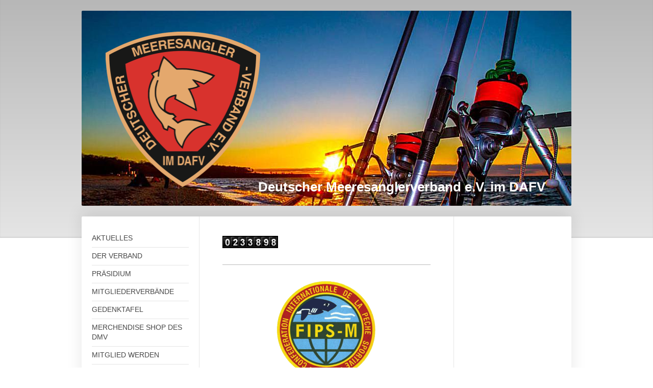

--- FILE ---
content_type: text/html; charset=UTF-8
request_url: https://www.deutscher-meeresangler-verband.de/fips-m-cips-infos/
body_size: 9417
content:
<!DOCTYPE html>
<html lang="de"  ><head prefix="og: http://ogp.me/ns# fb: http://ogp.me/ns/fb# business: http://ogp.me/ns/business#">
    <meta http-equiv="Content-Type" content="text/html; charset=utf-8"/>
    <meta name="generator" content="IONOS MyWebsite"/>
        
    <link rel="dns-prefetch" href="//cdn.website-start.de/"/>
    <link rel="dns-prefetch" href="//102.mod.mywebsite-editor.com"/>
    <link rel="dns-prefetch" href="https://102.sb.mywebsite-editor.com/"/>
    <link rel="shortcut icon" href="https://www.deutscher-meeresangler-verband.de/s/misc/favicon.png?1428474770"/>
        <title>Deutscher Meeresanglerverband - FIPS-M / CIPS INFOS</title>
    <style type="text/css">@media screen and (max-device-width: 1024px) {.diyw a.switchViewWeb {display: inline !important;}}</style>
    <style type="text/css">@media screen and (min-device-width: 1024px) {
            .mediumScreenDisabled { display:block }
            .smallScreenDisabled { display:block }
        }
        @media screen and (max-device-width: 1024px) { .mediumScreenDisabled { display:none } }
        @media screen and (max-device-width: 568px) { .smallScreenDisabled { display:none } }
                @media screen and (min-width: 1024px) {
            .mobilepreview .mediumScreenDisabled { display:block }
            .mobilepreview .smallScreenDisabled { display:block }
        }
        @media screen and (max-width: 1024px) { .mobilepreview .mediumScreenDisabled { display:none } }
        @media screen and (max-width: 568px) { .mobilepreview .smallScreenDisabled { display:none } }</style>
    <meta name="viewport" content="width=device-width, initial-scale=1, maximum-scale=1, minimal-ui"/>

<meta name="format-detection" content="telephone=no"/>
        <meta name="keywords" content="FIPS-M,CIPS,Brandungsangeln,DMV,Surfcasting,Longcasting,Strandangeln,Brandungsangler,"/>
            <meta name="description" content="Hier stellen sich unsere Abteilungen kurz vor. Unser Angebot ist breitgefächert. , "/>
            <meta name="robots" content="index,follow"/>
        <link href="//cdn.website-start.de/templates/2040/style.css?1758547156484" rel="stylesheet" type="text/css"/>
    <link href="https://www.deutscher-meeresangler-verband.de/s/style/theming.css?1705940547" rel="stylesheet" type="text/css"/>
    <link href="//cdn.website-start.de/app/cdn/min/group/web.css?1758547156484" rel="stylesheet" type="text/css"/>
<link href="//cdn.website-start.de/app/cdn/min/moduleserver/css/de_DE/common,counter,shoppingbasket?1758547156484" rel="stylesheet" type="text/css"/>
    <link href="//cdn.website-start.de/app/cdn/min/group/mobilenavigation.css?1758547156484" rel="stylesheet" type="text/css"/>
    <link href="https://102.sb.mywebsite-editor.com/app/logstate2-css.php?site=813947093&amp;t=1766742439" rel="stylesheet" type="text/css"/>

<script type="text/javascript">
    /* <![CDATA[ */
var stagingMode = '';
    /* ]]> */
</script>
<script src="https://102.sb.mywebsite-editor.com/app/logstate-js.php?site=813947093&amp;t=1766742439"></script>

    <link href="//cdn.website-start.de/templates/2040/print.css?1758547156484" rel="stylesheet" media="print" type="text/css"/>
    <script type="text/javascript">
    /* <![CDATA[ */
    var systemurl = 'https://102.sb.mywebsite-editor.com/';
    var webPath = '/';
    var proxyName = '';
    var webServerName = 'www.deutscher-meeresangler-verband.de';
    var sslServerUrl = 'https://www.deutscher-meeresangler-verband.de';
    var nonSslServerUrl = 'http://www.deutscher-meeresangler-verband.de';
    var webserverProtocol = 'http://';
    var nghScriptsUrlPrefix = '//102.mod.mywebsite-editor.com';
    var sessionNamespace = 'DIY_SB';
    var jimdoData = {
        cdnUrl:  '//cdn.website-start.de/',
        messages: {
            lightBox: {
    image : 'Bild',
    of: 'von'
}

        },
        isTrial: 0,
        pageId: 924564646    };
    var script_basisID = "813947093";

    diy = window.diy || {};
    diy.web = diy.web || {};

        diy.web.jsBaseUrl = "//cdn.website-start.de/s/build/";

    diy.context = diy.context || {};
    diy.context.type = diy.context.type || 'web';
    /* ]]> */
</script>

<script type="text/javascript" src="//cdn.website-start.de/app/cdn/min/group/web.js?1758547156484" crossorigin="anonymous"></script><script type="text/javascript" src="//cdn.website-start.de/s/build/web.bundle.js?1758547156484" crossorigin="anonymous"></script><script type="text/javascript" src="//cdn.website-start.de/app/cdn/min/group/mobilenavigation.js?1758547156484" crossorigin="anonymous"></script><script src="//cdn.website-start.de/app/cdn/min/moduleserver/js/de_DE/common,counter,shoppingbasket?1758547156484"></script>
<script type="text/javascript" src="https://cdn.website-start.de/proxy/apps/the5mu/resource/dependencies/"></script><script type="text/javascript">
                    if (typeof require !== 'undefined') {
                        require.config({
                            waitSeconds : 10,
                            baseUrl : 'https://cdn.website-start.de/proxy/apps/the5mu/js/'
                        });
                    }
                </script><script type="text/javascript" src="//cdn.website-start.de/app/cdn/min/group/pfcsupport.js?1758547156484" crossorigin="anonymous"></script>    <meta property="og:type" content="business.business"/>
    <meta property="og:url" content="https://www.deutscher-meeresangler-verband.de/fips-m-cips-infos/"/>
    <meta property="og:title" content="Deutscher Meeresanglerverband - FIPS-M / CIPS INFOS"/>
            <meta property="og:description" content="Hier stellen sich unsere Abteilungen kurz vor. Unser Angebot ist breitgefächert. , "/>
                <meta property="og:image" content="https://www.deutscher-meeresangler-verband.de/s/misc/logo.png?t=1759820396"/>
        <meta property="business:contact_data:country_name" content="Deutschland"/>
    
    
    
    
    
    
    
    
<link href="https://cdn.website-start.de/proxy/apps/ilai8i/s/diy/basic/public/css/basic.css?rev-1572433128=" rel="stylesheet" type="text/css"/><link href="https://cdn.website-start.de/proxy/apps/ilai8i/s/gleichzwei/epaper/public/css/web.css?rev-1572433128=" rel="stylesheet" type="text/css"/><link href="https://cdn.website-start.de/proxy/apps/ilai8i/s/ui/fancybox/public/css/jquery.fancybox.css?rev-1572433128=" rel="stylesheet" type="text/css"/></head>


<body class="body   cc-pagemode-default diyfeSidebarRight diy-market-de_DE" data-pageid="924564646" id="page-924564646">
    
    <div class="diyw">
        <div class="diyweb diywebSingleNav">
	<div class="diywebContainer">
		<div class="diyfeMobileNav">
		
<nav id="diyfeMobileNav" class="diyfeCA diyfeCA1" role="navigation">
    <a title="Navigation aufklappen/zuklappen">Navigation aufklappen/zuklappen</a>
    <ul class="mainNav1"><li class=" hasSubNavigation"><a data-page-id="920028669" href="https://www.deutscher-meeresangler-verband.de/" class=" level_1"><span>AKTUELLES</span></a></li><li class=" hasSubNavigation"><a data-page-id="920028676" href="https://www.deutscher-meeresangler-verband.de/der-verband/" class=" level_1"><span>DER VERBAND</span></a></li><li class=" hasSubNavigation"><a data-page-id="920028677" href="https://www.deutscher-meeresangler-verband.de/präsidium/" class=" level_1"><span>PRÄSIDIUM</span></a></li><li class=" hasSubNavigation"><a data-page-id="920028678" href="https://www.deutscher-meeresangler-verband.de/mitgliederverbände/" class=" level_1"><span>MITGLIEDERVERBÄNDE</span></a></li><li class=" hasSubNavigation"><a data-page-id="924659120" href="https://www.deutscher-meeresangler-verband.de/gedenktafel/" class=" level_1"><span>GEDENKTAFEL</span></a></li><li class=" hasSubNavigation"><a data-page-id="924561531" href="https://www.deutscher-meeresangler-verband.de/merchendise-shop-des-dmv/" class=" level_1"><span>MERCHENDISE SHOP DES DMV</span></a></li><li class=" hasSubNavigation"><a data-page-id="920028679" href="https://www.deutscher-meeresangler-verband.de/mitglied-werden/" class=" level_1"><span>MITGLIED WERDEN</span></a></li><li class="current hasSubNavigation"><a data-page-id="924564646" href="https://www.deutscher-meeresangler-verband.de/fips-m-cips-infos/" class="current level_1"><span>FIPS-M / CIPS INFOS</span></a></li><li class=" hasSubNavigation"><a data-page-id="924557488" href="https://www.deutscher-meeresangler-verband.de/pressemitteilungen/" class=" level_1"><span>PRESSEMITTEILUNGEN</span></a></li><li class=" hasSubNavigation"><a data-page-id="924383643" href="https://www.deutscher-meeresangler-verband.de/wettervorhersage/" class=" level_1"><span>WETTERVORHERSAGE</span></a></li><li class=" hasSubNavigation"><a data-page-id="920028672" href="https://www.deutscher-meeresangler-verband.de/links/" class=" level_1"><span>LINKS</span></a></li><li class=" hasSubNavigation"><a data-page-id="920028682" href="https://www.deutscher-meeresangler-verband.de/kontakt/" class=" level_1"><span>KONTAKT</span></a></li><li class=" hasSubNavigation"><a data-page-id="920075728" href="https://www.deutscher-meeresangler-verband.de/downloads/" class=" level_1"><span>DOWNLOADS</span></a></li><li class=" hasSubNavigation"><a data-page-id="924673155" href="https://www.deutscher-meeresangler-verband.de/erinnerungen/" class=" level_1"><span>ERINNERUNGEN</span></a><span class="diyfeDropDownSubOpener">&nbsp;</span><div class="diyfeDropDownSubList diyfeCA diyfeCA1"><ul class="mainNav2"><li class=" hasSubNavigation"><a data-page-id="920074898" href="https://www.deutscher-meeresangler-verband.de/erinnerungen/berichte/" class=" level_2"><span>Berichte</span></a><span class="diyfeDropDownSubOpener">&nbsp;</span><div class="diyfeDropDownSubList diyfeCA diyfeCA1"><ul class="mainNav3"><li class=" hasSubNavigation"><a data-page-id="924468855" href="https://www.deutscher-meeresangler-verband.de/erinnerungen/berichte/25-jahrfeier-der-dmv-jubilare/" class=" level_3"><span>25 Jahrfeier der DMV Jubilare</span></a></li><li class=" hasSubNavigation"><a data-page-id="924475949" href="https://www.deutscher-meeresangler-verband.de/erinnerungen/berichte/brandungsangeln-außerhalb-des-dmv/" class=" level_3"><span>Brandungsangeln außerhalb des DMV</span></a></li><li class=" hasSubNavigation"><a data-page-id="920075021" href="https://www.deutscher-meeresangler-verband.de/erinnerungen/berichte/brandungsangeln-im-dmv/" class=" level_3"><span>Brandungsangeln im DMV</span></a></li><li class=" hasSubNavigation"><a data-page-id="920075038" href="https://www.deutscher-meeresangler-verband.de/erinnerungen/berichte/bootsangeln-ü21-dmv/" class=" level_3"><span>Bootsangeln Ü21 DMV</span></a></li><li class=" hasSubNavigation"><a data-page-id="920075041" href="https://www.deutscher-meeresangler-verband.de/erinnerungen/berichte/bootsangeln-jugend-u21-im-dmv/" class=" level_3"><span>Bootsangeln JUGEND U21 im DMV</span></a></li><li class=" hasSubNavigation"><a data-page-id="924423598" href="https://www.deutscher-meeresangler-verband.de/erinnerungen/berichte/bootsangeln-ausserhalb-des-dmv/" class=" level_3"><span>Bootsangeln ausserhalb des DMV</span></a></li><li class=" hasSubNavigation"><a data-page-id="920075044" href="https://www.deutscher-meeresangler-verband.de/erinnerungen/berichte/damenangeln-im-dmv/" class=" level_3"><span>Damenangeln im DMV</span></a></li><li class=" hasSubNavigation"><a data-page-id="920075040" href="https://www.deutscher-meeresangler-verband.de/erinnerungen/berichte/big-game-im-dmv/" class=" level_3"><span>Big Game im DMV</span></a></li><li class=" hasSubNavigation"><a data-page-id="920075039" href="https://www.deutscher-meeresangler-verband.de/erinnerungen/berichte/distanzwerfen-im-dmv/" class=" level_3"><span>Distanzwerfen im DMV</span></a></li><li class=" hasSubNavigation"><a data-page-id="924643907" href="https://www.deutscher-meeresangler-verband.de/erinnerungen/berichte/casting-wm-rendsburg-2020/" class=" level_3"><span>Casting WM Rendsburg 2020</span></a></li><li class=" hasSubNavigation"><a data-page-id="920075045" href="https://www.deutscher-meeresangler-verband.de/erinnerungen/berichte/aus-den-landesverbänden/" class=" level_3"><span>Aus den Landesverbänden</span></a></li><li class=" hasSubNavigation"><a data-page-id="924620690" href="https://www.deutscher-meeresangler-verband.de/erinnerungen/berichte/world-championship-2018-wales-im-brandungsangeln/" class=" level_3"><span>World Championship 2018 - Wales im Brandungsangeln</span></a></li><li class=" hasSubNavigation"><a data-page-id="924462071" href="https://www.deutscher-meeresangler-verband.de/erinnerungen/berichte/world-club-championship-2015-süd-afrika-im-brandungsangeln/" class=" level_3"><span>World Club Championship 2015 - Süd Afrika im Brandungsangeln</span></a></li><li class=" hasSubNavigation"><a data-page-id="924464134" href="https://www.deutscher-meeresangler-verband.de/erinnerungen/berichte/world-championship-2015-portugal-im-brandungsangeln/" class=" level_3"><span>World Championship 2015 - PORTUGAL im Brandungsangeln</span></a></li></ul></div></li><li class=" hasSubNavigation"><a data-page-id="924668539" href="https://www.deutscher-meeresangler-verband.de/erinnerungen/29-world-championship-clubs-in-cyprus/" class=" level_2"><span>29. World CHAMPIONSHIP CLUBS IN CYPRUS</span></a><span class="diyfeDropDownSubOpener">&nbsp;</span><div class="diyfeDropDownSubList diyfeCA diyfeCA1"><ul class="mainNav3"><li class=" hasSubNavigation"><a data-page-id="924668540" href="https://www.deutscher-meeresangler-verband.de/erinnerungen/29-world-championship-clubs-in-cyprus/unsere-sponsoren/" class=" level_3"><span>UNSERE SPONSOREN</span></a></li><li class=" hasSubNavigation"><a data-page-id="924668581" href="https://www.deutscher-meeresangler-verband.de/erinnerungen/29-world-championship-clubs-in-cyprus/team-1/" class=" level_3"><span>TEAM 1</span></a></li><li class=" hasSubNavigation"><a data-page-id="924668544" href="https://www.deutscher-meeresangler-verband.de/erinnerungen/29-world-championship-clubs-in-cyprus/team-2/" class=" level_3"><span>TEAM 2</span></a></li><li class=" hasSubNavigation"><a data-page-id="924670583" href="https://www.deutscher-meeresangler-verband.de/erinnerungen/29-world-championship-clubs-in-cyprus/bericht/" class=" level_3"><span>BERICHT</span></a></li><li class=" hasSubNavigation"><a data-page-id="924670535" href="https://www.deutscher-meeresangler-verband.de/erinnerungen/29-world-championship-clubs-in-cyprus/ergebnisse/" class=" level_3"><span>ERGEBNISSE</span></a></li></ul></div></li><li class=" hasSubNavigation"><a data-page-id="924453973" href="https://www.deutscher-meeresangler-verband.de/erinnerungen/history-i/" class=" level_2"><span>HISTORY I.</span></a></li><li class=" hasSubNavigation"><a data-page-id="924462084" href="https://www.deutscher-meeresangler-verband.de/erinnerungen/history-ii/" class=" level_2"><span>HISTORY II.</span></a></li><li class=" hasSubNavigation"><a data-page-id="924508767" href="https://www.deutscher-meeresangler-verband.de/erinnerungen/history-iii/" class=" level_2"><span>HISTORY III.</span></a></li><li class=" hasSubNavigation"><a data-page-id="924556121" href="https://www.deutscher-meeresangler-verband.de/erinnerungen/history-iv/" class=" level_2"><span>HISTORY IV</span></a></li><li class=" hasSubNavigation"><a data-page-id="924574517" href="https://www.deutscher-meeresangler-verband.de/erinnerungen/history-v/" class=" level_2"><span>HISTORY V</span></a></li><li class=" hasSubNavigation"><a data-page-id="924625567" href="https://www.deutscher-meeresangler-verband.de/erinnerungen/history-vi/" class=" level_2"><span>HISTORY VI</span></a></li><li class=" hasSubNavigation"><a data-page-id="924673156" href="https://www.deutscher-meeresangler-verband.de/erinnerungen/history-vii/" class=" level_2"><span>HISTORY VII</span></a></li></ul></div></li><li class=" hasSubNavigation"><a data-page-id="920028683" href="https://www.deutscher-meeresangler-verband.de/impressum/" class=" level_1"><span>IMPRESSUM</span></a></li><li class=" hasSubNavigation"><a data-page-id="924609103" href="https://www.deutscher-meeresangler-verband.de/datenschutzerklärung/" class=" level_1"><span>DATENSCHUTZERKLÄRUNG</span></a></li><li class=" hasSubNavigation"><a data-page-id="924682869" href="https://www.deutscher-meeresangler-verband.de/history-viii/" class=" level_1"><span>HISTORY VIII</span></a></li></ul></nav>
	</div>
		<div class="diywebEmotionHeader diyfeCA diyfeCA2">
			<div class="diywebLiveArea">
				
<style type="text/css" media="all">
.diyw div#emotion-header {
        max-width: 960px;
        max-height: 382px;
                background: #A0A0A0;
    }

.diyw div#emotion-header-title-bg {
    left: 0%;
    top: 20%;
    width: 100%;
    height: 0%;

    background-color: #FFFFFF;
    opacity: 0.50;
    filter: alpha(opacity = 50);
    }
.diyw img#emotion-header-logo {
    left: 2.83%;
    top: 5.53%;
    background: transparent;
            width: 31.56%;
        height: 79.58%;
                border: none;
        padding: 20px;
        }

.diyw div#emotion-header strong#emotion-header-title {
    left: 20%;
    top: 20%;
    color: #ffffff;
        font: normal bold 26px/120% Arial, Helvetica, sans-serif;
}

.diyw div#emotion-no-bg-container{
    max-height: 382px;
}

.diyw div#emotion-no-bg-container .emotion-no-bg-height {
    margin-top: 39.79%;
}
</style>
<div id="emotion-header" data-action="loadView" data-params="active" data-imagescount="1">
            <img src="https://www.deutscher-meeresangler-verband.de/s/img/emotionheader.jpg?1678178008.960px.382px" id="emotion-header-img" alt=""/>
            
        <div id="ehSlideshowPlaceholder">
            <div id="ehSlideShow">
                <div class="slide-container">
                                        <div style="background-color: #A0A0A0">
                            <img src="https://www.deutscher-meeresangler-verband.de/s/img/emotionheader.jpg?1678178008.960px.382px" alt=""/>
                        </div>
                                    </div>
            </div>
        </div>


        <script type="text/javascript">
        //<![CDATA[
                diy.module.emotionHeader.slideShow.init({ slides: [{"url":"https:\/\/www.deutscher-meeresangler-verband.de\/s\/img\/emotionheader.jpg?1678178008.960px.382px","image_alt":"","bgColor":"#A0A0A0"}] });
        //]]>
        </script>

    
                        <a href="https://www.deutscher-meeresangler-verband.de/">
        
                    <img id="emotion-header-logo" src="https://www.deutscher-meeresangler-verband.de/s/misc/logo.png?t=1759820397" alt=""/>
        
                    </a>
            
                  	<div id="emotion-header-title-bg"></div>
    
            <strong id="emotion-header-title" style="text-align: center">Deutscher Meeresanglerverband e.V. im DAFV</strong>
                    <div class="notranslate">
                <svg xmlns="http://www.w3.org/2000/svg" version="1.1" id="emotion-header-title-svg" viewBox="0 0 960 382" preserveAspectRatio="xMinYMin meet"><text style="font-family:Arial, Helvetica, sans-serif;font-size:26px;font-style:normal;font-weight:bold;fill:#ffffff;line-height:1.2em;"><tspan x="50%" style="text-anchor: middle" dy="0.95em">Deutscher Meeresanglerverband e.V. im DAFV</tspan></text></svg>
            </div>
            
    
    <script type="text/javascript">
    //<![CDATA[
    (function ($) {
        function enableSvgTitle() {
                        var titleSvg = $('svg#emotion-header-title-svg'),
                titleHtml = $('#emotion-header-title'),
                emoWidthAbs = 960,
                emoHeightAbs = 382,
                offsetParent,
                titlePosition,
                svgBoxWidth,
                svgBoxHeight;

                        if (titleSvg.length && titleHtml.length) {
                offsetParent = titleHtml.offsetParent();
                titlePosition = titleHtml.position();
                svgBoxWidth = titleHtml.width();
                svgBoxHeight = titleHtml.height();

                                titleSvg.get(0).setAttribute('viewBox', '0 0 ' + svgBoxWidth + ' ' + svgBoxHeight);
                titleSvg.css({
                   left: Math.roundTo(100 * titlePosition.left / offsetParent.width(), 3) + '%',
                   top: Math.roundTo(100 * titlePosition.top / offsetParent.height(), 3) + '%',
                   width: Math.roundTo(100 * svgBoxWidth / emoWidthAbs, 3) + '%',
                   height: Math.roundTo(100 * svgBoxHeight / emoHeightAbs, 3) + '%'
                });

                titleHtml.css('visibility','hidden');
                titleSvg.css('visibility','visible');
            }
        }

        
            var posFunc = function($, overrideSize) {
                var elems = [], containerWidth, containerHeight;
                                    elems.push({
                        selector: '#emotion-header-title',
                        overrideSize: true,
                        horPos: 87.18,
                        vertPos: 93.73                    });
                    lastTitleWidth = $('#emotion-header-title').width();
                                                elems.push({
                    selector: '#emotion-header-title-bg',
                    horPos: 0,
                    vertPos: 24                });
                                
                containerWidth = parseInt('960');
                containerHeight = parseInt('382');

                for (var i = 0; i < elems.length; ++i) {
                    var el = elems[i],
                        $el = $(el.selector),
                        pos = {
                            left: el.horPos,
                            top: el.vertPos
                        };
                    if (!$el.length) continue;
                    var anchorPos = $el.anchorPosition();
                    anchorPos.$container = $('#emotion-header');

                    if (overrideSize === true || el.overrideSize === true) {
                        anchorPos.setContainerSize(containerWidth, containerHeight);
                    } else {
                        anchorPos.setContainerSize(null, null);
                    }

                    var pxPos = anchorPos.fromAnchorPosition(pos),
                        pcPos = anchorPos.toPercentPosition(pxPos);

                    var elPos = {};
                    if (!isNaN(parseFloat(pcPos.top)) && isFinite(pcPos.top)) {
                        elPos.top = pcPos.top + '%';
                    }
                    if (!isNaN(parseFloat(pcPos.left)) && isFinite(pcPos.left)) {
                        elPos.left = pcPos.left + '%';
                    }
                    $el.css(elPos);
                }

                // switch to svg title
                enableSvgTitle();
            };

                        var $emotionImg = jQuery('#emotion-header-img');
            if ($emotionImg.length > 0) {
                // first position the element based on stored size
                posFunc(jQuery, true);

                // trigger reposition using the real size when the element is loaded
                var ehLoadEvTriggered = false;
                $emotionImg.one('load', function(){
                    posFunc(jQuery);
                    ehLoadEvTriggered = true;
                                        diy.module.emotionHeader.slideShow.start();
                                    }).each(function() {
                                        if(this.complete || typeof this.complete === 'undefined') {
                        jQuery(this).load();
                    }
                });

                                noLoadTriggeredTimeoutId = setTimeout(function() {
                    if (!ehLoadEvTriggered) {
                        posFunc(jQuery);
                    }
                    window.clearTimeout(noLoadTriggeredTimeoutId)
                }, 5000);//after 5 seconds
            } else {
                jQuery(function(){
                    posFunc(jQuery);
                });
            }

                        if (jQuery.isBrowser && jQuery.isBrowser.ie8) {
                var longTitleRepositionCalls = 0;
                longTitleRepositionInterval = setInterval(function() {
                    if (lastTitleWidth > 0 && lastTitleWidth != jQuery('#emotion-header-title').width()) {
                        posFunc(jQuery);
                    }
                    longTitleRepositionCalls++;
                    // try this for 5 seconds
                    if (longTitleRepositionCalls === 5) {
                        window.clearInterval(longTitleRepositionInterval);
                    }
                }, 1000);//each 1 second
            }

            }(jQuery));
    //]]>
    </script>

    </div>

			</div>
		</div>
		<div class="diywebContent">
			<div class="diywebLiveArea diyfeCA diyfeCA1">
				<div class="diywebNav diywebNav123">
					<div class="diywebGutter">
						<div class="webnavigation"><ul id="mainNav1" class="mainNav1"><li class="navTopItemGroup_1"><a data-page-id="920028669" href="https://www.deutscher-meeresangler-verband.de/" class="level_1"><span>AKTUELLES</span></a></li><li class="navTopItemGroup_2"><a data-page-id="920028676" href="https://www.deutscher-meeresangler-verband.de/der-verband/" class="level_1"><span>DER VERBAND</span></a></li><li class="navTopItemGroup_3"><a data-page-id="920028677" href="https://www.deutscher-meeresangler-verband.de/präsidium/" class="level_1"><span>PRÄSIDIUM</span></a></li><li class="navTopItemGroup_4"><a data-page-id="920028678" href="https://www.deutscher-meeresangler-verband.de/mitgliederverbände/" class="level_1"><span>MITGLIEDERVERBÄNDE</span></a></li><li class="navTopItemGroup_5"><a data-page-id="924659120" href="https://www.deutscher-meeresangler-verband.de/gedenktafel/" class="level_1"><span>GEDENKTAFEL</span></a></li><li class="navTopItemGroup_6"><a data-page-id="924561531" href="https://www.deutscher-meeresangler-verband.de/merchendise-shop-des-dmv/" class="level_1"><span>MERCHENDISE SHOP DES DMV</span></a></li><li class="navTopItemGroup_7"><a data-page-id="920028679" href="https://www.deutscher-meeresangler-verband.de/mitglied-werden/" class="level_1"><span>MITGLIED WERDEN</span></a></li><li class="navTopItemGroup_8"><a data-page-id="924564646" href="https://www.deutscher-meeresangler-verband.de/fips-m-cips-infos/" class="current level_1"><span>FIPS-M / CIPS INFOS</span></a></li><li class="navTopItemGroup_9"><a data-page-id="924557488" href="https://www.deutscher-meeresangler-verband.de/pressemitteilungen/" class="level_1"><span>PRESSEMITTEILUNGEN</span></a></li><li class="navTopItemGroup_10"><a data-page-id="924383643" href="https://www.deutscher-meeresangler-verband.de/wettervorhersage/" class="level_1"><span>WETTERVORHERSAGE</span></a></li><li class="navTopItemGroup_11"><a data-page-id="920028672" href="https://www.deutscher-meeresangler-verband.de/links/" class="level_1"><span>LINKS</span></a></li><li class="navTopItemGroup_12"><a data-page-id="920028682" href="https://www.deutscher-meeresangler-verband.de/kontakt/" class="level_1"><span>KONTAKT</span></a></li><li class="navTopItemGroup_13"><a data-page-id="920075728" href="https://www.deutscher-meeresangler-verband.de/downloads/" class="level_1"><span>DOWNLOADS</span></a></li><li class="navTopItemGroup_14"><a data-page-id="924673155" href="https://www.deutscher-meeresangler-verband.de/erinnerungen/" class="level_1"><span>ERINNERUNGEN</span></a></li><li class="navTopItemGroup_15"><a data-page-id="920028683" href="https://www.deutscher-meeresangler-verband.de/impressum/" class="level_1"><span>IMPRESSUM</span></a></li><li class="navTopItemGroup_16"><a data-page-id="924609103" href="https://www.deutscher-meeresangler-verband.de/datenschutzerklärung/" class="level_1"><span>DATENSCHUTZERKLÄRUNG</span></a></li><li class="navTopItemGroup_17"><a data-page-id="924682869" href="https://www.deutscher-meeresangler-verband.de/history-viii/" class="level_1"><span>HISTORY VIII</span></a></li></ul></div>
					</div>
				</div>
				<div class="diywebMain">
					<div class="diywebGutter">
						
        <div id="content_area">
        	<div id="content_start"></div>
        	
        
        <div id="matrix_1027056645" class="sortable-matrix" data-matrixId="1027056645"><div class="n module-type-remoteModule-counter diyfeLiveArea ">             <div id="modul_5817870816_content"><div id="NGH5817870816_" class="counter apsinth-clear">
		<div class="ngh-counter ngh-counter-skin-05a" style="border:2px solid #000000;height:20px"><div class="char" style="background-position:-135px 0px;width:15px;height:20px"></div><div class="char" style="background-position:-15px 0px;width:15px;height:20px"></div><div class="char" style="background-position:-30px 0px;width:15px;height:20px"></div><div class="char" style="background-position:-30px 0px;width:15px;height:20px"></div><div class="char" style="background-position:-105px 0px;width:15px;height:20px"></div><div class="char" style="background-position:-120px 0px;width:15px;height:20px"></div><div class="char" style="background-position:-105px 0px;width:15px;height:20px"></div></div>		<div class="apsinth-clear"></div>
</div>
</div><script>/* <![CDATA[ */var __NGHModuleInstanceData5817870816 = __NGHModuleInstanceData5817870816 || {};__NGHModuleInstanceData5817870816.server = 'http://102.mod.mywebsite-editor.com';__NGHModuleInstanceData5817870816.data_web = {"content":233898};var m = mm[5817870816] = new Counter(5817870816,87921,'counter');if (m.initView_main != null) m.initView_main();/* ]]> */</script>
         </div><div class="n module-type-hr diyfeLiveArea "> <div style="padding: 0px 0px">
    <div class="hr"></div>
</div>
 </div><div class="n module-type-imageSubtitle diyfeLiveArea "> <div class="clearover imageSubtitle" id="imageSubtitle-5809396910">
    <div class="align-container align-center" style="max-width: 202px">
        <a class="imagewrapper" href="https://www.deutscher-meeresangler-verband.de/s/cc_images/teaserbox_2477574932.png?t=1494570645" rel="lightbox[5809396910]">
            <img id="image_2477574932" src="https://www.deutscher-meeresangler-verband.de/s/cc_images/cache_2477574932.png?t=1494570645" alt="" style="max-width: 202px; height:auto"/>
        </a>

        
    </div>

</div>

<script type="text/javascript">
//<![CDATA[
jQuery(function($) {
    var $target = $('#imageSubtitle-5809396910');

    if ($.fn.swipebox && Modernizr.touch) {
        $target
            .find('a[rel*="lightbox"]')
            .addClass('swipebox')
            .swipebox();
    } else {
        $target.tinyLightbox({
            item: 'a[rel*="lightbox"]',
            cycle: false,
            hideNavigation: true
        });
    }
});
//]]>
</script>
 </div><div class="n module-type-hr diyfeLiveArea "> <div style="padding: 0px 0px">
    <div class="hr"></div>
</div>
 </div><div class="n module-type-webcomponent-epaper diyfeLiveArea "> <div id="webcomponent_e60092b4-73e3-4af1-a370-dd4d4d80fe0c_web" class="diysdk_gleichzwei_epaper web_view webcomponent diyApp smallScreenDisabled">
    <div class="aspectRatio" data-aspectRatio="portrait"></div>

    
    <h2>FIPS-M Statuten</h2>

    <div class="epaper_preview_image showEpaper">
                <img class="epaper_page_image" src="https://cdn.website-start.de/proxy/apps/ilai8i/uploads/gleichzwei/instances/781012A6-357B-42C1-88BA-96AD407DC2A5/wcinstances/epaper/e60092b4-73e3-4af1-a370-dd4d4d80fe0c/thumb/000001.jpg?1766742439" alt="ePaper" width="100" height="142"/>
        <div class="epaper_preview_edge"></div>
            </div>

    <span>
        
                    <div id="webcomponent_e60092b4-73e3-4af1-a370-dd4d4d80fe0c_web$fancybox" class="diysdk_ui_button index_view ui-component">

    <button type="button" title="Broschüre öffnen" class="button-cancel ui-button ui-widget ui-state-default ui-corner-all ui-button-text-only showEpaper" id="" role="button" aria-disabled="false">
        <span class="ui-button-text">Broschüre öffnen</span>
    </button>
    
</div>

            <a class="epaper_top_download_link" href="https://cdn.website-start.de/proxy/apps/ilai8i/uploads/gleichzwei/instances/781012A6-357B-42C1-88BA-96AD407DC2A5/wcinstances/epaper/e60092b4-73e3-4af1-a370-dd4d4d80fe0c/pdf/FIPS-M_Statuten_Deutsch_Original_2011-Rom.pdf" target="_blank">
                <div id="webcomponent_e60092b4-73e3-4af1-a370-dd4d4d80fe0c_web$epaperDownload" class="diysdk_ui_button index_view ui-component">

    <button type="button" title="PDF herunterladen" class="button-cancel ui-button ui-widget ui-state-default ui-corner-all ui-button-text-only downloadEpaper" id="" role="button" aria-disabled="false">
        <span class="ui-button-text">PDF herunterladen</span>
    </button>
    
</div>
            </a>
            <div class="shareEpaper">
                Teilen:                <div class="epaper_share_on_facebook"></div>
                <div class="epaper_share_on_twitter"></div>
            </div>
            </span>

    <div class="epaper_clear"></div>

    
</div><script type="text/javascript">/* <![CDATA[ */
var data = {"instance":{"data":{"renderOptions":{"width":"417","height":null,"upgradeable":"1","packagetransition":"none"}},"name":"epaper","localizedName":"epaper.edit.title","id":"e60092b4-73e3-4af1-a370-dd4d4d80fe0c","view":"web","app":{"version":"1.0","name":"gleichzwei","id":"781012A6-357B-42C1-88BA-96AD407DC2A5"},"isSitebuilder":false,"environmentConfig":{"isSitebuilder":false,"staticUrlPrefix":"https:\/\/cdn.website-start.de\/proxy\/apps\/ilai8i"}},"resources":{"css":["https:\/\/cdn.website-start.de\/proxy\/apps\/ilai8i\/s\/diy\/basic\/public\/css\/basic.css?rev-1572433128=","https:\/\/cdn.website-start.de\/proxy\/apps\/ilai8i\/s\/gleichzwei\/epaper\/public\/css\/web.css?rev-1572433128=","https:\/\/cdn.website-start.de\/proxy\/apps\/ilai8i\/s\/ui\/fancybox\/public\/css\/jquery.fancybox.css?rev-1572433128=","https:\/\/cdn.website-start.de\/proxy\/apps\/ilai8i\/s\/diy\/basic\/public\/css\/basic.css?rev-1572433128="],"js":["order!https:\/\/cdn.website-start.de\/proxy\/apps\/ilai8i\/s\/ui\/fancybox\/public\/js\/jquery.fancybox.js?rev-1572433128=","order!https:\/\/cdn.website-start.de\/proxy\/apps\/ilai8i\/s\/gleichzwei\/epaper\/public\/js\/epaper.js?rev-1572433128=","order!https:\/\/cdn.website-start.de\/proxy\/apps\/ilai8i\/api\/app\/ui\/translation\/de_DE?rev-1572433128=","order!https:\/\/cdn.website-start.de\/proxy\/apps\/ilai8i\/api\/app\/gleichzwei\/translation\/de_DE?rev-1572433128="]},"embeddedComponents":{"fancybox":{"id":"webcomponent_e60092b4-73e3-4af1-a370-dd4d4d80fe0c_web$fancybox","app":"ui","component":"button","view":"index","data":[],"embeddedComponents":[]},"epaperDownload":{"id":"webcomponent_e60092b4-73e3-4af1-a370-dd4d4d80fe0c_web$epaperDownload","app":"ui","component":"button","view":"index","data":[],"embeddedComponents":[]}}};
var baseSaveUrl = '/proxy/apps/ilai8i';
var instanceCreator = new diysdk.webcomponentIntegrator();
instanceCreator.create(data, baseSaveUrl);
/* ]]> */</script> </div><div class="n module-type-hr diyfeLiveArea "> <div style="padding: 0px 0px">
    <div class="hr"></div>
</div>
 </div><div class="n module-type-webcomponent-epaper diyfeLiveArea "> <div id="webcomponent_6066050a-75cc-4cff-9850-729c19226b3b_web" class="diysdk_gleichzwei_epaper web_view webcomponent diyApp smallScreenDisabled">
    <div class="aspectRatio" data-aspectRatio="portrait"></div>

    
    <h2>FIPS-M General Rules Version 2022</h2>

    <div class="epaper_preview_image showEpaper">
                <img class="epaper_page_image" src="https://cdn.website-start.de/proxy/apps/ilai8i/uploads/gleichzwei/instances/781012A6-357B-42C1-88BA-96AD407DC2A5/wcinstances/epaper/6066050a-75cc-4cff-9850-729c19226b3b/thumb/000001.jpg?1766742439" alt="ePaper" width="100" height="142"/>
        <div class="epaper_preview_edge"></div>
            </div>

    <span>
        
                    <div id="webcomponent_6066050a-75cc-4cff-9850-729c19226b3b_web$fancybox" class="diysdk_ui_button index_view ui-component">

    <button type="button" title="Broschüre öffnen" class="button-cancel ui-button ui-widget ui-state-default ui-corner-all ui-button-text-only showEpaper" id="" role="button" aria-disabled="false">
        <span class="ui-button-text">Broschüre öffnen</span>
    </button>
    
</div>

            <a class="epaper_top_download_link" href="https://cdn.website-start.de/proxy/apps/ilai8i/uploads/gleichzwei/instances/781012A6-357B-42C1-88BA-96AD407DC2A5/wcinstances/epaper/6066050a-75cc-4cff-9850-729c19226b3b/pdf/General-Rules-FIPS-M-2022-EN.pdf" target="_blank">
                <div id="webcomponent_6066050a-75cc-4cff-9850-729c19226b3b_web$epaperDownload" class="diysdk_ui_button index_view ui-component">

    <button type="button" title="PDF herunterladen" class="button-cancel ui-button ui-widget ui-state-default ui-corner-all ui-button-text-only downloadEpaper" id="" role="button" aria-disabled="false">
        <span class="ui-button-text">PDF herunterladen</span>
    </button>
    
</div>
            </a>
            <div class="shareEpaper">
                Teilen:                <div class="epaper_share_on_facebook"></div>
                <div class="epaper_share_on_twitter"></div>
            </div>
            </span>

    <div class="epaper_clear"></div>

    
</div><script type="text/javascript">/* <![CDATA[ */
var data = {"instance":{"data":{"renderOptions":{"width":"417","height":null,"upgradeable":"1","packagetransition":"none"}},"name":"epaper","localizedName":"epaper.edit.title","id":"6066050a-75cc-4cff-9850-729c19226b3b","view":"web","app":{"version":"1.0","name":"gleichzwei","id":"781012A6-357B-42C1-88BA-96AD407DC2A5"},"isSitebuilder":false,"environmentConfig":{"isSitebuilder":false,"staticUrlPrefix":"https:\/\/cdn.website-start.de\/proxy\/apps\/ilai8i"}},"resources":{"css":["https:\/\/cdn.website-start.de\/proxy\/apps\/ilai8i\/s\/diy\/basic\/public\/css\/basic.css?rev-1572433128=","https:\/\/cdn.website-start.de\/proxy\/apps\/ilai8i\/s\/gleichzwei\/epaper\/public\/css\/web.css?rev-1572433128=","https:\/\/cdn.website-start.de\/proxy\/apps\/ilai8i\/s\/ui\/fancybox\/public\/css\/jquery.fancybox.css?rev-1572433128=","https:\/\/cdn.website-start.de\/proxy\/apps\/ilai8i\/s\/diy\/basic\/public\/css\/basic.css?rev-1572433128="],"js":["order!https:\/\/cdn.website-start.de\/proxy\/apps\/ilai8i\/s\/ui\/fancybox\/public\/js\/jquery.fancybox.js?rev-1572433128=","order!https:\/\/cdn.website-start.de\/proxy\/apps\/ilai8i\/s\/gleichzwei\/epaper\/public\/js\/epaper.js?rev-1572433128=","order!https:\/\/cdn.website-start.de\/proxy\/apps\/ilai8i\/api\/app\/ui\/translation\/de_DE?rev-1572433128=","order!https:\/\/cdn.website-start.de\/proxy\/apps\/ilai8i\/api\/app\/gleichzwei\/translation\/de_DE?rev-1572433128="]},"embeddedComponents":{"fancybox":{"id":"webcomponent_6066050a-75cc-4cff-9850-729c19226b3b_web$fancybox","app":"ui","component":"button","view":"index","data":[],"embeddedComponents":[]},"epaperDownload":{"id":"webcomponent_6066050a-75cc-4cff-9850-729c19226b3b_web$epaperDownload","app":"ui","component":"button","view":"index","data":[],"embeddedComponents":[]}}};
var baseSaveUrl = '/proxy/apps/ilai8i';
var instanceCreator = new diysdk.webcomponentIntegrator();
instanceCreator.create(data, baseSaveUrl);
/* ]]> */</script> </div><div class="n module-type-hr diyfeLiveArea "> <div style="padding: 0px 0px">
    <div class="hr"></div>
</div>
 </div><div class="n module-type-webcomponent-epaper diyfeLiveArea "> <div id="webcomponent_d9ac215c-9d51-4f19-9eff-293f6f63388c_web" class="diysdk_gleichzwei_epaper web_view webcomponent diyApp smallScreenDisabled">
    <div class="aspectRatio" data-aspectRatio="portrait"></div>

    
    <h2>FIPS-M Boat Angling Rules Version 2022</h2>

    <div class="epaper_preview_image showEpaper">
                <img class="epaper_page_image" src="https://cdn.website-start.de/proxy/apps/ilai8i/uploads/gleichzwei/instances/781012A6-357B-42C1-88BA-96AD407DC2A5/wcinstances/epaper/d9ac215c-9d51-4f19-9eff-293f6f63388c/thumb/000001.jpg?1766742439" alt="ePaper" width="100" height="129"/>
        <div class="epaper_preview_edge"></div>
            </div>

    <span>
        
                    <div id="webcomponent_d9ac215c-9d51-4f19-9eff-293f6f63388c_web$fancybox" class="diysdk_ui_button index_view ui-component">

    <button type="button" title="Broschüre öffnen" class="button-cancel ui-button ui-widget ui-state-default ui-corner-all ui-button-text-only showEpaper" id="" role="button" aria-disabled="false">
        <span class="ui-button-text">Broschüre öffnen</span>
    </button>
    
</div>

            <a class="epaper_top_download_link" href="https://cdn.website-start.de/proxy/apps/ilai8i/uploads/gleichzwei/instances/781012A6-357B-42C1-88BA-96AD407DC2A5/wcinstances/epaper/d9ac215c-9d51-4f19-9eff-293f6f63388c/pdf/Boat_Angling_Rules_FIPSM-EN-2022.pdf" target="_blank">
                <div id="webcomponent_d9ac215c-9d51-4f19-9eff-293f6f63388c_web$epaperDownload" class="diysdk_ui_button index_view ui-component">

    <button type="button" title="PDF herunterladen" class="button-cancel ui-button ui-widget ui-state-default ui-corner-all ui-button-text-only downloadEpaper" id="" role="button" aria-disabled="false">
        <span class="ui-button-text">PDF herunterladen</span>
    </button>
    
</div>
            </a>
            <div class="shareEpaper">
                Teilen:                <div class="epaper_share_on_facebook"></div>
                <div class="epaper_share_on_twitter"></div>
            </div>
            </span>

    <div class="epaper_clear"></div>

    
</div><script type="text/javascript">/* <![CDATA[ */
var data = {"instance":{"data":{"renderOptions":{"width":"417","height":null,"upgradeable":"1","packagetransition":"none"}},"name":"epaper","localizedName":"epaper.edit.title","id":"d9ac215c-9d51-4f19-9eff-293f6f63388c","view":"web","app":{"version":"1.0","name":"gleichzwei","id":"781012A6-357B-42C1-88BA-96AD407DC2A5"},"isSitebuilder":false,"environmentConfig":{"isSitebuilder":false,"staticUrlPrefix":"https:\/\/cdn.website-start.de\/proxy\/apps\/ilai8i"}},"resources":{"css":["https:\/\/cdn.website-start.de\/proxy\/apps\/ilai8i\/s\/diy\/basic\/public\/css\/basic.css?rev-1572433128=","https:\/\/cdn.website-start.de\/proxy\/apps\/ilai8i\/s\/gleichzwei\/epaper\/public\/css\/web.css?rev-1572433128=","https:\/\/cdn.website-start.de\/proxy\/apps\/ilai8i\/s\/ui\/fancybox\/public\/css\/jquery.fancybox.css?rev-1572433128=","https:\/\/cdn.website-start.de\/proxy\/apps\/ilai8i\/s\/diy\/basic\/public\/css\/basic.css?rev-1572433128="],"js":["order!https:\/\/cdn.website-start.de\/proxy\/apps\/ilai8i\/s\/ui\/fancybox\/public\/js\/jquery.fancybox.js?rev-1572433128=","order!https:\/\/cdn.website-start.de\/proxy\/apps\/ilai8i\/s\/gleichzwei\/epaper\/public\/js\/epaper.js?rev-1572433128=","order!https:\/\/cdn.website-start.de\/proxy\/apps\/ilai8i\/api\/app\/ui\/translation\/de_DE?rev-1572433128=","order!https:\/\/cdn.website-start.de\/proxy\/apps\/ilai8i\/api\/app\/gleichzwei\/translation\/de_DE?rev-1572433128="]},"embeddedComponents":{"fancybox":{"id":"webcomponent_d9ac215c-9d51-4f19-9eff-293f6f63388c_web$fancybox","app":"ui","component":"button","view":"index","data":[],"embeddedComponents":[]},"epaperDownload":{"id":"webcomponent_d9ac215c-9d51-4f19-9eff-293f6f63388c_web$epaperDownload","app":"ui","component":"button","view":"index","data":[],"embeddedComponents":[]}}};
var baseSaveUrl = '/proxy/apps/ilai8i';
var instanceCreator = new diysdk.webcomponentIntegrator();
instanceCreator.create(data, baseSaveUrl);
/* ]]> */</script> </div><div class="n module-type-hr diyfeLiveArea "> <div style="padding: 0px 0px">
    <div class="hr"></div>
</div>
 </div><div class="n module-type-webcomponent-epaper diyfeLiveArea "> <div id="webcomponent_5229c112-f3dd-4f81-9907-38440282e136_web" class="diysdk_gleichzwei_epaper web_view webcomponent diyApp smallScreenDisabled">
    <div class="aspectRatio" data-aspectRatio="portrait"></div>

    
    <h2>FIPS-M Big Game Rules Version 2022</h2>

    <div class="epaper_preview_image showEpaper">
                <img class="epaper_page_image" src="https://cdn.website-start.de/proxy/apps/ilai8i/uploads/gleichzwei/instances/781012A6-357B-42C1-88BA-96AD407DC2A5/wcinstances/epaper/5229c112-f3dd-4f81-9907-38440282e136/thumb/000001.jpg?1766742439" alt="ePaper" width="100" height="129"/>
        <div class="epaper_preview_edge"></div>
            </div>

    <span>
        
                    <div id="webcomponent_5229c112-f3dd-4f81-9907-38440282e136_web$fancybox" class="diysdk_ui_button index_view ui-component">

    <button type="button" title="Broschüre öffnen" class="button-cancel ui-button ui-widget ui-state-default ui-corner-all ui-button-text-only showEpaper" id="" role="button" aria-disabled="false">
        <span class="ui-button-text">Broschüre öffnen</span>
    </button>
    
</div>

            <a class="epaper_top_download_link" href="https://cdn.website-start.de/proxy/apps/ilai8i/uploads/gleichzwei/instances/781012A6-357B-42C1-88BA-96AD407DC2A5/wcinstances/epaper/5229c112-f3dd-4f81-9907-38440282e136/pdf/BG-rules-2022-EN.pdf" target="_blank">
                <div id="webcomponent_5229c112-f3dd-4f81-9907-38440282e136_web$epaperDownload" class="diysdk_ui_button index_view ui-component">

    <button type="button" title="PDF herunterladen" class="button-cancel ui-button ui-widget ui-state-default ui-corner-all ui-button-text-only downloadEpaper" id="" role="button" aria-disabled="false">
        <span class="ui-button-text">PDF herunterladen</span>
    </button>
    
</div>
            </a>
            <div class="shareEpaper">
                Teilen:                <div class="epaper_share_on_facebook"></div>
                <div class="epaper_share_on_twitter"></div>
            </div>
            </span>

    <div class="epaper_clear"></div>

    
</div><script type="text/javascript">/* <![CDATA[ */
var data = {"instance":{"data":{"renderOptions":{"width":"417","height":null,"upgradeable":"1","packagetransition":"none"}},"name":"epaper","localizedName":"epaper.edit.title","id":"5229c112-f3dd-4f81-9907-38440282e136","view":"web","app":{"version":"1.0","name":"gleichzwei","id":"781012A6-357B-42C1-88BA-96AD407DC2A5"},"isSitebuilder":false,"environmentConfig":{"isSitebuilder":false,"staticUrlPrefix":"https:\/\/cdn.website-start.de\/proxy\/apps\/ilai8i"}},"resources":{"css":["https:\/\/cdn.website-start.de\/proxy\/apps\/ilai8i\/s\/diy\/basic\/public\/css\/basic.css?rev-1572433128=","https:\/\/cdn.website-start.de\/proxy\/apps\/ilai8i\/s\/gleichzwei\/epaper\/public\/css\/web.css?rev-1572433128=","https:\/\/cdn.website-start.de\/proxy\/apps\/ilai8i\/s\/ui\/fancybox\/public\/css\/jquery.fancybox.css?rev-1572433128=","https:\/\/cdn.website-start.de\/proxy\/apps\/ilai8i\/s\/diy\/basic\/public\/css\/basic.css?rev-1572433128="],"js":["order!https:\/\/cdn.website-start.de\/proxy\/apps\/ilai8i\/s\/ui\/fancybox\/public\/js\/jquery.fancybox.js?rev-1572433128=","order!https:\/\/cdn.website-start.de\/proxy\/apps\/ilai8i\/s\/gleichzwei\/epaper\/public\/js\/epaper.js?rev-1572433128=","order!https:\/\/cdn.website-start.de\/proxy\/apps\/ilai8i\/api\/app\/ui\/translation\/de_DE?rev-1572433128=","order!https:\/\/cdn.website-start.de\/proxy\/apps\/ilai8i\/api\/app\/gleichzwei\/translation\/de_DE?rev-1572433128="]},"embeddedComponents":{"fancybox":{"id":"webcomponent_5229c112-f3dd-4f81-9907-38440282e136_web$fancybox","app":"ui","component":"button","view":"index","data":[],"embeddedComponents":[]},"epaperDownload":{"id":"webcomponent_5229c112-f3dd-4f81-9907-38440282e136_web$epaperDownload","app":"ui","component":"button","view":"index","data":[],"embeddedComponents":[]}}};
var baseSaveUrl = '/proxy/apps/ilai8i';
var instanceCreator = new diysdk.webcomponentIntegrator();
instanceCreator.create(data, baseSaveUrl);
/* ]]> */</script> </div><div class="n module-type-hr diyfeLiveArea "> <div style="padding: 0px 0px">
    <div class="hr"></div>
</div>
 </div><div class="n module-type-webcomponent-epaper diyfeLiveArea "> <div id="webcomponent_ece2a070-1a67-4ac6-b26c-270b30159712_web" class="diysdk_gleichzwei_epaper web_view webcomponent diyApp smallScreenDisabled">
    <div class="aspectRatio" data-aspectRatio="portrait"></div>

    
    <h2>FIPS-M Shore Angling Rules Version 2022</h2>

    <div class="epaper_preview_image showEpaper">
                <img class="epaper_page_image" src="https://cdn.website-start.de/proxy/apps/ilai8i/uploads/gleichzwei/instances/781012A6-357B-42C1-88BA-96AD407DC2A5/wcinstances/epaper/ece2a070-1a67-4ac6-b26c-270b30159712/thumb/000001.jpg?1766742439" alt="ePaper" width="100" height="142"/>
        <div class="epaper_preview_edge"></div>
            </div>

    <span>
        
                    <div id="webcomponent_ece2a070-1a67-4ac6-b26c-270b30159712_web$fancybox" class="diysdk_ui_button index_view ui-component">

    <button type="button" title="Broschüre öffnen" class="button-cancel ui-button ui-widget ui-state-default ui-corner-all ui-button-text-only showEpaper" id="" role="button" aria-disabled="false">
        <span class="ui-button-text">Broschüre öffnen</span>
    </button>
    
</div>

            <a class="epaper_top_download_link" href="https://cdn.website-start.de/proxy/apps/ilai8i/uploads/gleichzwei/instances/781012A6-357B-42C1-88BA-96AD407DC2A5/wcinstances/epaper/ece2a070-1a67-4ac6-b26c-270b30159712/pdf/Shore_Angling_Rules_FIPSM-EN-2022.pdf" target="_blank">
                <div id="webcomponent_ece2a070-1a67-4ac6-b26c-270b30159712_web$epaperDownload" class="diysdk_ui_button index_view ui-component">

    <button type="button" title="PDF herunterladen" class="button-cancel ui-button ui-widget ui-state-default ui-corner-all ui-button-text-only downloadEpaper" id="" role="button" aria-disabled="false">
        <span class="ui-button-text">PDF herunterladen</span>
    </button>
    
</div>
            </a>
            <div class="shareEpaper">
                Teilen:                <div class="epaper_share_on_facebook"></div>
                <div class="epaper_share_on_twitter"></div>
            </div>
            </span>

    <div class="epaper_clear"></div>

    
</div><script type="text/javascript">/* <![CDATA[ */
var data = {"instance":{"data":{"renderOptions":{"width":"417","height":null,"upgradeable":"1","packagetransition":"none"}},"name":"epaper","localizedName":"epaper.edit.title","id":"ece2a070-1a67-4ac6-b26c-270b30159712","view":"web","app":{"version":"1.0","name":"gleichzwei","id":"781012A6-357B-42C1-88BA-96AD407DC2A5"},"isSitebuilder":false,"environmentConfig":{"isSitebuilder":false,"staticUrlPrefix":"https:\/\/cdn.website-start.de\/proxy\/apps\/ilai8i"}},"resources":{"css":["https:\/\/cdn.website-start.de\/proxy\/apps\/ilai8i\/s\/diy\/basic\/public\/css\/basic.css?rev-1572433128=","https:\/\/cdn.website-start.de\/proxy\/apps\/ilai8i\/s\/gleichzwei\/epaper\/public\/css\/web.css?rev-1572433128=","https:\/\/cdn.website-start.de\/proxy\/apps\/ilai8i\/s\/ui\/fancybox\/public\/css\/jquery.fancybox.css?rev-1572433128=","https:\/\/cdn.website-start.de\/proxy\/apps\/ilai8i\/s\/diy\/basic\/public\/css\/basic.css?rev-1572433128="],"js":["order!https:\/\/cdn.website-start.de\/proxy\/apps\/ilai8i\/s\/ui\/fancybox\/public\/js\/jquery.fancybox.js?rev-1572433128=","order!https:\/\/cdn.website-start.de\/proxy\/apps\/ilai8i\/s\/gleichzwei\/epaper\/public\/js\/epaper.js?rev-1572433128=","order!https:\/\/cdn.website-start.de\/proxy\/apps\/ilai8i\/api\/app\/ui\/translation\/de_DE?rev-1572433128=","order!https:\/\/cdn.website-start.de\/proxy\/apps\/ilai8i\/api\/app\/gleichzwei\/translation\/de_DE?rev-1572433128="]},"embeddedComponents":{"fancybox":{"id":"webcomponent_ece2a070-1a67-4ac6-b26c-270b30159712_web$fancybox","app":"ui","component":"button","view":"index","data":[],"embeddedComponents":[]},"epaperDownload":{"id":"webcomponent_ece2a070-1a67-4ac6-b26c-270b30159712_web$epaperDownload","app":"ui","component":"button","view":"index","data":[],"embeddedComponents":[]}}};
var baseSaveUrl = '/proxy/apps/ilai8i';
var instanceCreator = new diysdk.webcomponentIntegrator();
instanceCreator.create(data, baseSaveUrl);
/* ]]> */</script> </div><div class="n module-type-hr diyfeLiveArea "> <div style="padding: 0px 0px">
    <div class="hr"></div>
</div>
 </div><div class="n module-type-webcomponent-epaper diyfeLiveArea "> <div id="webcomponent_3d681514-1a9d-4a36-bf68-c43dad95358d_web" class="diysdk_gleichzwei_epaper web_view webcomponent diyApp smallScreenDisabled">
    <div class="aspectRatio" data-aspectRatio="portrait"></div>

    
    <h2>FIPS-M LongCasting Version 2022</h2>

    <div class="epaper_preview_image showEpaper">
                <img class="epaper_page_image" src="https://cdn.website-start.de/proxy/apps/ilai8i/uploads/gleichzwei/instances/781012A6-357B-42C1-88BA-96AD407DC2A5/wcinstances/epaper/3d681514-1a9d-4a36-bf68-c43dad95358d/thumb/000001.jpg?1766742439" alt="ePaper" width="100" height="129"/>
        <div class="epaper_preview_edge"></div>
            </div>

    <span>
        
                    <div id="webcomponent_3d681514-1a9d-4a36-bf68-c43dad95358d_web$fancybox" class="diysdk_ui_button index_view ui-component">

    <button type="button" title="Broschüre öffnen" class="button-cancel ui-button ui-widget ui-state-default ui-corner-all ui-button-text-only showEpaper" id="" role="button" aria-disabled="false">
        <span class="ui-button-text">Broschüre öffnen</span>
    </button>
    
</div>

            <a class="epaper_top_download_link" href="https://cdn.website-start.de/proxy/apps/ilai8i/uploads/gleichzwei/instances/781012A6-357B-42C1-88BA-96AD407DC2A5/wcinstances/epaper/3d681514-1a9d-4a36-bf68-c43dad95358d/pdf/LongCasting-2022_EN.pdf" target="_blank">
                <div id="webcomponent_3d681514-1a9d-4a36-bf68-c43dad95358d_web$epaperDownload" class="diysdk_ui_button index_view ui-component">

    <button type="button" title="PDF herunterladen" class="button-cancel ui-button ui-widget ui-state-default ui-corner-all ui-button-text-only downloadEpaper" id="" role="button" aria-disabled="false">
        <span class="ui-button-text">PDF herunterladen</span>
    </button>
    
</div>
            </a>
            <div class="shareEpaper">
                Teilen:                <div class="epaper_share_on_facebook"></div>
                <div class="epaper_share_on_twitter"></div>
            </div>
            </span>

    <div class="epaper_clear"></div>

    
</div><script type="text/javascript">/* <![CDATA[ */
var data = {"instance":{"data":{"renderOptions":{"width":"417","height":null,"upgradeable":"1","packagetransition":"none"}},"name":"epaper","localizedName":"epaper.edit.title","id":"3d681514-1a9d-4a36-bf68-c43dad95358d","view":"web","app":{"version":"1.0","name":"gleichzwei","id":"781012A6-357B-42C1-88BA-96AD407DC2A5"},"isSitebuilder":false,"environmentConfig":{"isSitebuilder":false,"staticUrlPrefix":"https:\/\/cdn.website-start.de\/proxy\/apps\/ilai8i"}},"resources":{"css":["https:\/\/cdn.website-start.de\/proxy\/apps\/ilai8i\/s\/diy\/basic\/public\/css\/basic.css?rev-1572433128=","https:\/\/cdn.website-start.de\/proxy\/apps\/ilai8i\/s\/gleichzwei\/epaper\/public\/css\/web.css?rev-1572433128=","https:\/\/cdn.website-start.de\/proxy\/apps\/ilai8i\/s\/ui\/fancybox\/public\/css\/jquery.fancybox.css?rev-1572433128=","https:\/\/cdn.website-start.de\/proxy\/apps\/ilai8i\/s\/diy\/basic\/public\/css\/basic.css?rev-1572433128="],"js":["order!https:\/\/cdn.website-start.de\/proxy\/apps\/ilai8i\/s\/ui\/fancybox\/public\/js\/jquery.fancybox.js?rev-1572433128=","order!https:\/\/cdn.website-start.de\/proxy\/apps\/ilai8i\/s\/gleichzwei\/epaper\/public\/js\/epaper.js?rev-1572433128=","order!https:\/\/cdn.website-start.de\/proxy\/apps\/ilai8i\/api\/app\/ui\/translation\/de_DE?rev-1572433128=","order!https:\/\/cdn.website-start.de\/proxy\/apps\/ilai8i\/api\/app\/gleichzwei\/translation\/de_DE?rev-1572433128="]},"embeddedComponents":{"fancybox":{"id":"webcomponent_3d681514-1a9d-4a36-bf68-c43dad95358d_web$fancybox","app":"ui","component":"button","view":"index","data":[],"embeddedComponents":[]},"epaperDownload":{"id":"webcomponent_3d681514-1a9d-4a36-bf68-c43dad95358d_web$epaperDownload","app":"ui","component":"button","view":"index","data":[],"embeddedComponents":[]}}};
var baseSaveUrl = '/proxy/apps/ilai8i';
var instanceCreator = new diysdk.webcomponentIntegrator();
instanceCreator.create(data, baseSaveUrl);
/* ]]> */</script> </div><div class="n module-type-hr diyfeLiveArea "> <div style="padding: 0px 0px">
    <div class="hr"></div>
</div>
 </div><div class="n module-type-remoteModule-counter diyfeLiveArea ">             <div id="modul_5817989652_content"><div id="NGH5817989652_" class="counter apsinth-clear">
		<div class="ngh-counter ngh-counter-skin-05a" style="border:2px solid #000000;height:20px"><div class="char" style="background-position:-135px 0px;width:15px;height:20px"></div><div class="char" style="background-position:-15px 0px;width:15px;height:20px"></div><div class="char" style="background-position:-30px 0px;width:15px;height:20px"></div><div class="char" style="background-position:-30px 0px;width:15px;height:20px"></div><div class="char" style="background-position:-105px 0px;width:15px;height:20px"></div><div class="char" style="background-position:-120px 0px;width:15px;height:20px"></div><div class="char" style="background-position:-120px 0px;width:15px;height:20px"></div></div>		<div class="apsinth-clear"></div>
</div>
</div><script>/* <![CDATA[ */var __NGHModuleInstanceData5817989652 = __NGHModuleInstanceData5817989652 || {};__NGHModuleInstanceData5817989652.server = 'http://102.mod.mywebsite-editor.com';__NGHModuleInstanceData5817989652.data_web = {"content":233899};var m = mm[5817989652] = new Counter(5817989652,88054,'counter');if (m.initView_main != null) m.initView_main();/* ]]> */</script>
         </div><div class="n module-type-text diyfeLiveArea "> <p style="text-align:center;"><span style="font-size:28px;"><span style="color:#000000;"><u><strong>Brandungsregeln</strong></u></span></span></p>
<p style="text-align:center;"><span style="font-size:28px;"><span style="color:#000000;"><u><strong>S-E-A - Sea Event Association</strong></u></span></span></p>
<p style="text-align:center;"> </p>
<p style="text-align:center;">Die S-E-A e.V. übernimmt ab dem Jahr 2018 im Auftrag des DMV e.V. div. Veranstaltungen. Nachfolgend hierfür die Regeln für das Brandungsangeln in deutsch. Mehr Infos in
den Brandungsregeln.</p>
<p style="text-align:center;">0230252</p> </div><div class="n module-type-downloadDocument diyfeLiveArea ">         <div class="clearover">
            <div class="leftDownload">
                <a href="https://www.deutscher-meeresangler-verband.de/app/download/5818017063/S-E-A+Regeln+f%C3%BCr+das+Brandungsangeln-Finale.pdf" target="_blank">                        <img src="//cdn.website-start.de/s/img/cc/icons/pdf.png" width="51" height="51" alt="Download"/>
                        </a>            </div>
            <div class="rightDownload">
            <strong>S-E-A Regeln für das Brandungsangeln</strong><br/><a href="https://www.deutscher-meeresangler-verband.de/app/download/5818017063/S-E-A+Regeln+f%C3%BCr+das+Brandungsangeln-Finale.pdf" target="_blank">S-E-A Regeln für das Brandungsangeln-Fin[...]</a> <br/>PDF-Dokument [127.1 KB]             </div>
        </div>
         </div></div>
        
        
        </div>
					</div>
				</div>
				<div class="diywebSecondary diyfeCA diyfeCA3">
					<div class="diywebSidebar">
						<div class="diywebGutter">
							<div id="matrix_1024537745" class="sortable-matrix" data-matrixId="1024537745"></div>
						</div>
					</div><!-- .diywebSidebar -->
				</div>
			</div>
		</div><!-- .diywebContent -->
		<div class="diywebFooter">
			<div class="diywebLiveArea">
				<div class="diywebGutter">
					<div id="contentfooter">
    <div class="leftrow">
                        <a rel="nofollow" href="javascript:window.print();">
                    <img class="inline" height="14" width="18" src="//cdn.website-start.de/s/img/cc/printer.gif" alt=""/>
                    Druckversion                </a> <span class="footer-separator">|</span>
                <a href="https://www.deutscher-meeresangler-verband.de/sitemap/">Sitemap</a>
                        <br/> © Deutscher Meeresanglerverband<br/>
<br/>
Erstellt mit <a rel="nofollow" href="https://www.ionos.de/websites/homepage-erstellen" target="_blank">IONOS MyWebsite</a>.
            </div>
    <script type="text/javascript">
        window.diy.ux.Captcha.locales = {
            generateNewCode: 'Neuen Code generieren',
            enterCode: 'Bitte geben Sie den Code ein'
        };
        window.diy.ux.Cap2.locales = {
            generateNewCode: 'Neuen Code generieren',
            enterCode: 'Bitte geben Sie den Code ein'
        };
    </script>
    <div class="rightrow">
                    <span class="loggedout">
                <a rel="nofollow" id="login" href="https://login.1and1-editor.com/813947093/www.deutscher-meeresangler-verband.de/de?pageId=924564646">
                    Login                </a>
            </span>
                <p><a class="diyw switchViewWeb" href="javascript:switchView('desktop');">Webansicht</a><a class="diyw switchViewMobile" href="javascript:switchView('mobile');">Mobile-Ansicht</a></p>
                <span class="loggedin">
            <a rel="nofollow" id="logout" href="https://102.sb.mywebsite-editor.com/app/cms/logout.php">Logout</a> <span class="footer-separator">|</span>
            <a rel="nofollow" id="edit" href="https://102.sb.mywebsite-editor.com/app/813947093/924564646/">Seite bearbeiten</a>
        </span>
    </div>
</div>
            <div id="loginbox" class="hidden">
                <script type="text/javascript">
                    /* <![CDATA[ */
                    function forgotpw_popup() {
                        var url = 'https://passwort.1und1.de/xml/request/RequestStart';
                        fenster = window.open(url, "fenster1", "width=600,height=400,status=yes,scrollbars=yes,resizable=yes");
                        // IE8 doesn't return the window reference instantly or at all.
                        // It may appear the call failed and fenster is null
                        if (fenster && fenster.focus) {
                            fenster.focus();
                        }
                    }
                    /* ]]> */
                </script>
                                <img class="logo" src="//cdn.website-start.de/s/img/logo.gif" alt="IONOS" title="IONOS"/>

                <div id="loginboxOuter"></div>
            </div>
        

				</div>
			</div>
		</div><!-- .diywebFooter -->
	</div><!-- .diywebContainer -->
</div><!-- .diyweb -->    </div>

    
    </body>


<!-- rendered at Tue, 07 Oct 2025 08:59:58 +0200 -->
</html>
